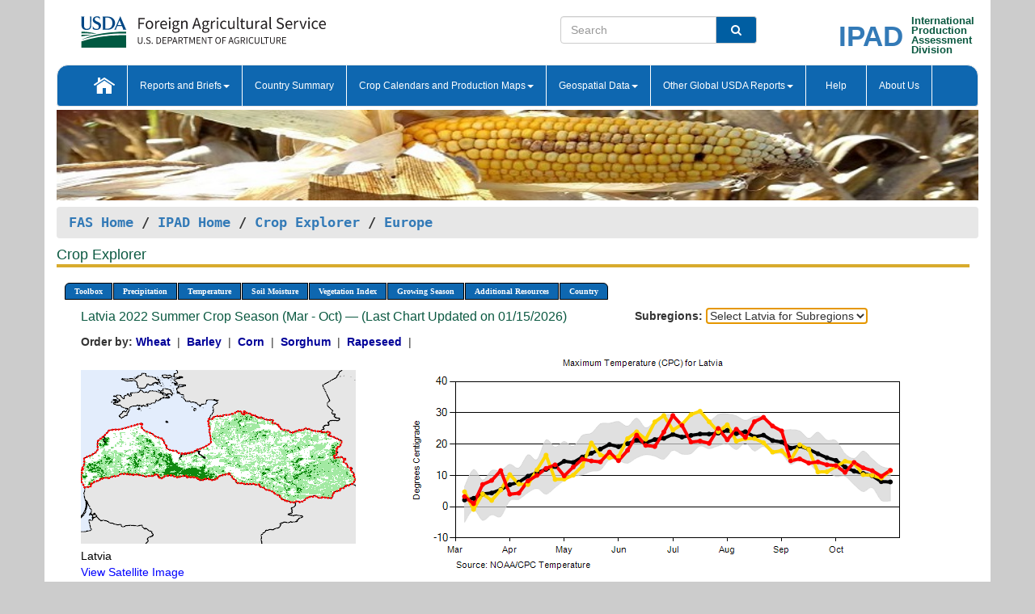

--- FILE ---
content_type: text/html; charset=utf-8
request_url: https://ipad.fas.usda.gov/cropexplorer/chart.aspx?regionid=europe&ftypeid=72&fattributeid=5&fctypeid=24&fcattributeid=5&cntryid=LVA&nationalGraph=True&startdate=3%2F1%2F2022&enddate=10%2F31%2F2022
body_size: 77461
content:

  
<!DOCTYPE html PUBLIC "-//W3C//DTD XHTML 1.0 Transitional//EN" "http://www.w3.org/TR/xhtml1/DTD/xhtml1-transitional.dtd">
<html xmlns="http://www.w3.org/1999/xhtml" xml:lang="en">
<head>
<title id="pageTitle">Crop Explorer - Europe</title>
<meta http-equiv="Content-Type" content="text/html; charset=iso-8859-1" />
<meta name="title" content="Crop Explorer for Major Crop Regions - United States Department of Agriculture" />
<meta name="keywords" content="Crop forecasting, crop production, crop yield, crop area, commodity, drought, precipitation, temperature, soil moisture, crop stage, crop model, percent soil moisture, surface moisture, subsurface moisture, corn, wheat, spring wheat, Satellite Radar Altimetry, Global Reservoir, Lake Elevation Database" />
<meta name="language" value="en"/>
<meta name="agency" value="USDA"/>
<meta name="format" value="text/html"/>
<meta http-equiv="X-UA-Compatible" content="IE=edge, ie9, chrome=1">

<!------------------------------ END COMMNET THESE LINES------------------------------------------>
<style type="text/css">
#nav, nav ul {margin: 0; padding: 0; list-style: none;}
#nav a {display:block; width:auto; border: 1px solid black; text-decoration:none; background:#828494; color:#fff; font: bold 10px Verdana;}
#nav a:hover{background: #888; color: #fff;}
#nav li {float: left; position: relative; list-style: none; background-color: #c8c8c8;z-index:2;}
#nav li a {display: block; padding: 4px 11px; background: #828494; text-decoration: none; width: auto; color: #FFFFFF;}
#nav li a:hover {background: #828494; font: bold 10px Verdana; cursor: pointer;}
#nav li ul {margin:0; padding:0; position:absolute; left:0; display:none;}
#nav li ul li a {width:auto; padding:4px 10px; background:#FFF; color:black;}
#nav li ul li a:hover {background: #A52A2A;}
#nav li ul ul {left:9.9em; margin: -20px 0 0 10px;}
table tr td img {padding-left:2px;}
#nav li:hover > ul {display:block;}
.chartDisplay li {display:inline-block; }

.gsMenu li {display:inline-block; width:220px;}
.gsDate li {display:inline-block; width:250px;}
.ceMenu {width: auto;	border-right: 1px solid #fff; padding: 0; color: #fff;}
.ceMenuLeft {border-top-left-radius: 6px;border-right: 1px solid #fff;}
.ceMenuRight {border-top-right-radius: 6px;border-right: 1px solid #fff;}
</style>


<!----------- START ADD THIS SECTION FOR THE NEW TEMPLATE ---------------------------------------------->
	<link href="images/favicon.ico" rel="shortcut icon" type="image/vnd.microsoft.icon" />
	<link rel="stylesheet" href="stylesheets/bootstrap.min.css" />
	<link href="stylesheets/SiteCss.css" type="text/css" rel="stylesheet" media="all"/>
<!----------- END ADD THIS SECTION FOR THE NEW TEMPLATE ---------------------------------------------->

<script src="js/jquery.min.js" type="text/javascript"></script>
<script type="text/javascript" src="js/ce.js"></script>
<script type="text/javascript" src="js/google.js"></script>




<script type="text/javascript">
function _menu() {$(" #nav ul ").css({ display: "none" });$(" #nav li ").hover(function () { $(this).find('ul:first').css({ visibility: "visible", display: "none" }).show(10); }, function () { $(this).find('ul:first').css({ visibility: "hidden" }); });}$(document).ready(function () { _menu(); });
</script>

<script type="text/javascript">
    window.onload = function () {
        if (document.getElementById('o_subrgnid') != null) {
            document.getElementById('o_subrgnid').focus();
        }
    }; 
    function subrgnid_chgd(obj)
    {       
        var fvalue = obj.options[obj.selectedIndex].value;        
        if (fvalue != null && fvalue != "") {
            var section = document.getElementById("li_" + fvalue);
            if (section != null) {              
                section.scrollIntoView(false);
            }
            else {
                parent.location.href = fvalue;
            }
        }      
    } 
function doSearch(vsearch) {
	window.open('https://voyager.fas.usda.gov/voyager/navigo/search?sort=score%20desc&disp=D176678659AD&basemap=ESRI%20World%20Street%20Map&view=summary&sortdir=desc&place.op=within&q=' + vsearch, 'TextSearch');
}

</script>

</head>

<body dir="ltr" xml:lang="en" lang="en" style="background-color:#ccc;">

<div class="container" style="background-color:#fff;align:center;">
 <a id="top"></a>
		    <div class="row pageHeader">
            <div class="row">
                <div class="col-sm-6">
                     <div class="site-name__logo">
					 <em>
                                <a href="https://fas.usda.gov" target="_blank" title="FAS Home" aria-label="FAS Home" class="usa-logo__image">
                                </a>
                            </em>
                    </div>
			       </div>
					
		<div class="col-sm-6">
			<div class="col-sm-6">
                   	<form onsubmit="doSearch(this.vsearch.value); return false;">

						<div class="input-group">
							<input type="text" name="vsearch" class="form-control" placeholder="Search">
							 <span class="input-group-addon" style="background-color:#005ea2">
							 <button type="submit" class="btn-u" style="border:0;background:transparent;color:#fff;"><i class="fa fa-search"></i></button>
							 </span>
							</div>
							</form>
				    
			</div>
			<div class="col-sm-6">
                        <div style="margin-right:30px;">
						
						<div class="col-sm-9" style="padding-right:10px;">
							<a href="/ipad_home/Default.aspx" title="IPAD Home Page" alt="IPAD Home Page"><span class="site-name__logo_2" style="float:right;font-size:2.5em;padding-right:-15px;font-weight:bold;">IPAD</span></a>
						 </div>
						<div class="col-sm-3" style="padding:0">
							<a href="/Default.aspx" title="IPAD Home Page" alt=IPAD Home Page"><span class="site-name__main_2">International</span>
							<span class="site-name__main_2">Production </span>	
							<span class="site-name__main_2">Assessment </span>	
							<span class="site-name__main_2">Division</span></a>							
						 </div>						 
						</div>				
			</div>
				
			</div>

		</div>
	</div> <nav class="navbar navbar-default appMenu-bg">
            <div class="container-fluid">
                <div class="navbar-header">
                    <button type="button" class="navbar-toggle collapsed" data-bs-toggle="collapse" data-bs-target="#navbar" aria-controls="navbarText" aria-expanded="false" aria-label="Toggle navigation">
                    <span class="sr-only">Toggle navigation</span>
                    <span class="icon-bar"></span>
                    <span class="icon-bar"></span>
                    <span class="icon-bar"></span>
                    </button>
                </div>

<div id="navbar"class="collapse navbar-collapse">
                       <ul class="nav navbar-nav navbar-left appMenu" style="margin-bottom: 0">
                        <li class="nav-item"><a  href="/Default.aspx"><img src="/images/icon-home.png" /></a></li>
                        <li class="dropdown menuHover">
                            <a href="#" style="color:white">Reports and Briefs<b class="caret"></b></a>
                            <ul class="dropdown-menu" role="menu">
								<li class="menuHover"><a href="/search.aspx" title="Commodity Intelligence Reports (CIR)" alt="Commodity Intelligence Reports (CIR)">Commodity Intelligence Reports (CIR)</a></li>
								<li class="menuHover"><a href="https://www.fas.usda.gov/data/world-agricultural-production" target="_blank" title="World Agricultural Production (WAP) Circulars" alt="World Agricultural Production (WAP) Circulars">World Agricultural Production (WAP) Circulars</a></li>
							</ul>
						</li>
                        <li class="menuHover"><a style="color:white" href="/countrysummary/Default.aspx" title="Country Summary" alt="Country Summary">Country Summary</a></li>
                        <li class="dropdown menuHover">
                            <a href="#"  style="color:white">Crop Calendars and Production Maps<b class="caret"></b></a>
                             <ul class="dropdown-menu" role="menu">
									<li><a href="/ogamaps/cropcalendar.aspx"  title="Crop Calendars" alt="Crop Calendars">Crop Calendars</a></li>
									<li><a href="/ogamaps/cropproductionmaps.aspx"  title="Crop Production Map" alt="Crop Production Map">Crop Production Maps</a></li>
									<li><a href="/ogamaps/cropmapsandcalendars.aspx"  title="Monthly Crop Stage and Harvest Calendars" alt="Monthly Crop Stage and Harvest Calendars">Monthly Crop Stage and Harvest Calendars</a></li>								
									<li><a href="/ogamaps/Default.aspx" title="Monthly Production and Trade Maps" alt="Production and Trade Maps">Monthly Production and Trade Maps</a></li>			
							</ul>
                        </li>
                        <li class="dropdown menuHover">
                            <a href="#" style="color:white">Geospatial Data<b class="caret"></b></a>
                            <ul class="dropdown-menu" role="menu">
								<li><a href="/cropexplorer/Default.aspx" title="Crop Explorer">Crop Explorer</a></li>
                                <li><a href="/cropexplorer/cropview/Default.aspx" title="Commodity Explorer">Commodity Explorer</a></li>
							  	<li><a href="http://glam1.gsfc.nasa.gov" target="_blank" rel="noopener">Global Agricultural Monitoring (GLAM)</a></li>
								<li><a href="/cropexplorer/global_reservoir/Default.aspx" title="Global Reservoirs and Lakes Monitor (G-REALM)">Global Reservoirs and Lakes Monitor (G-REALM)</a></li>	
								<li><a href="https://geo.fas.usda.gov/GADAS/index.html" target="_blank" rel="noopener">Global Agricultural & Disaster Assesment System (GADAS)</a></li>
								<li><a href="/photo_gallery/pg_regions.aspx?regionid=eafrica" title="Geotag Photo Gallery">Geotag Photo Gallery</a></li>
								<li><a href="/monitormaps/CycloneMonitor" title="Tropical Cyclone Monitor Maps">Tropical Cyclone Monitor Maps</a></li>								
								<li><a href="/monitormaps/FloodMonitor" title="Automated Flooded Cropland Area Maps (AFCAM)">Automated Flooded Cropland Area Maps (AFCAM)</a></li>																			
                                <li><a href="https://gis.ipad.fas.usda.gov/WMOStationExplorer/" title="WMO Station Explorer" target="_blank" rel="noopener">WMO Station Explorer</a></li>
                                <li><a href="https://gis.ipad.fas.usda.gov/TropicalCycloneMonitor/"  title="Tropical Cyclone Monitor" target="_blank" rel="noopener">Tropical Cyclone Monitor</a></li>
                           </ul>
                        </li>
                         <li class="dropdown menuHover">
                            <a href="#" style="color:white">Other Global USDA Reports<b class="caret"></b></a>
                            <ul class="dropdown-menu" role="menu">
								<li><a href="https://www.usda.gov/oce/commodity/wasde/" target="_blank" rel="noopener" title="World Agricultural Supply and Demand Estimates" alt="World Agricultural Supply and Demand Estimates">World Agricultural Supply and Demand Estimates (WASDE)</a></li>			      
								<li><a href="https://www.usda.gov/oce/weather/pubs/Weekly/Wwcb/wwcb.pdf" title="USDA Weekly Weather and Crop Bulletin (NASS/WAOB)" alt="USDA Weekly Weather and Crop Bulletin (NASS/WAOB)">USDA Weekly Weather and Crop Bulletin (NASS/WAOB)</a>
								<li><a href="https://apps.fas.usda.gov/PSDOnline/app/index.html#/app/home" target="_blank" rel="noopener" title="PSD Online" alt="PSD Online">PSD Online</a> </li> 
								<li><a href="https://gain.fas.usda.gov/Pages/Default.aspx" target="_blank" rel="noopener" title="FAS Attache GAIN Reports" alt="FAS Attache GAIN Reports">FAS Attache GAIN Reports</a></li>	
								<li><a href="https://apps.fas.usda.gov/psdonline/app/index.html#/app/downloads?tabName=dataSets" target="_blank" rel="noopener" title="PSD Market and Trade Data" alt="PSD Market and Trade Data">PS&D Market and Trade Data</a></li>						
								
						</ul>
                        </li>
						<li class="menuHover"><a style="color:white" href="/cropexplorer/ce_help.aspx" title="Help" alt="Help">&nbsp; &nbsp;Help &nbsp;&nbsp; </a></li> 
                        <li class="menuHover"><a style="color:white" href="/cropexplorer/ce_contact.aspx" title="About Us" alt="About Us">About Us</a></li>
						  
					</ul>
                </div>
                <!--/.nav-collapse -->
            </div>
            <!--/.container-fluid -->
        </nav>  
			  
			<!-- ------- START Slider Image ------------------------------------------------------------------------------------->
			<div class="row">
			<div class="col-sm-12">
				<div class="ng-scope">        
						<a href="/photo_gallery/pg_details.aspx?regionid=eafrica&FileName=IMG_3014&PhotoTitle=Red%20Sorghum"><img src="images/data_analysis_header.jpg" alt="" name="FAS Data Analysis Header" id="banner-show" title="" style="width:100%" /></a>               
				</div>   
			</div>     
			</div>
			<!-- ------- END Slider Image ------------------------------------------------------------------------------------->
			<!--- ------------------------------------------- BREADCRUMB STARTS HERE ------------------------------------------>
			<!----------------------------------------------------------------------------------------------------------------->
			<div class="breadcrumb" style="margin-top:.5em;">
						<table id="breadCrumb">
						<tbody>
						<tr>
							<td width="45%" align="left">
							<a href="https://www.fas.usda.gov/">FAS Home</a> / 
							<a href="/Default.aspx">IPAD Home</a> / 
							<a href="Default.aspx">Crop Explorer</a> /
              <a href="imageview.aspx?regionid=europe" title="Most Recent Data">Europe</a> 
							</td>
							<td width="3%"></td>
						</tr>
					</tbody>
					</table>
			</div>
			<!------------------------------------------------- END BREADCRUMB --------------------------------------------------->
            <!----------------------------------------------- START CONTENT AREA------------------------------------------------>
	<div class="tab-pane active" id="tab1"  >	
        <h1 class="pane-title">Crop Explorer </h1>        
        <div class="container-fluid" >
			<div class="col-sm-12" style="margin-left:-20px;">
				<ul id="nav">
					<li class="ceMenuLeft"><a href="#" style="border-top-left-radius: 6px;background-color: #0e67b0;">Toolbox</a>
<ul>
<li><a href="Default.aspx" style="width:160px;">Home</a></li>
<li><a href="datasources.aspx" style="width:160px;">Data Sources</a></li>
<li><a href="imageview.aspx?regionid=europe" style="width:160px;">Most Recent Data</a></li>
</ul>
</li>

					<li class="ceMenu"><a href="#" style="background-color: #0e67b0;">Precipitation</a>
<ul>
<li><a href="chart.aspx?regionid=europe&nationalGraph=True&startdate=3%2f1%2f2022&enddate=10%2f31%2f2022&cntryid=LVA&fctypeid=60&fcattributeid=1" style="width:380px;">Moving Precipitation and Cumulative Precipitation (Pentad)</a></li>
<li><a href="chart.aspx?regionid=europe&nationalGraph=True&startdate=3%2f1%2f2022&enddate=10%2f31%2f2022&cntryid=LVA&fctypeid=75&fcattributeid=45" style="width:380px;">Consecutive Dry Days</a></li>
<li><a href="chart.aspx?regionid=europe&nationalGraph=True&startdate=3%2f1%2f2022&enddate=10%2f31%2f2022&cntryid=LVA&fctypeid=28&fcattributeid=1" style="width:380px;">Snow Depth and Snow Cover</a></li>
</ul>
</li>

					<li class="ceMenu"><a href="#" style="background-color: #0e67b0;">Temperature</a>
<ul>
<li><a href="chart.aspx?regionid=europe&nationalGraph=True&startdate=3%2f1%2f2022&enddate=10%2f31%2f2022&cntryid=LVA&fctypeid=24&fcattributeid=1" style="width:200px;">Average Temperature</a></li>
<li><a href="chart.aspx?regionid=europe&nationalGraph=True&startdate=3%2f1%2f2022&enddate=10%2f31%2f2022&cntryid=LVA&fctypeid=24&fcattributeid=5" style="width:200px;">Maximum Temperature</a></li>
<li><a href="chart.aspx?regionid=europe&nationalGraph=True&startdate=3%2f1%2f2022&enddate=10%2f31%2f2022&cntryid=LVA&fctypeid=24&fcattributeid=6" style="width:200px;">Minimum Temperature</a></li>
<li><a href="chart.aspx?regionid=europe&nationalGraph=True&startdate=3%2f1%2f2022&enddate=10%2f31%2f2022&cntryid=LVA&fctypeid=72&fcattributeid=2" style="width:200px;">Heat Damage and Stress</a></li>
</ul>
</li>

					<li class="ceMenu"><a href="#" style="background-color: #0e67b0;">Soil Moisture</a>
<ul>
<li><a href="chart.aspx?regionid=europe&nationalGraph=True&startdate=3%2f1%2f2022&enddate=10%2f31%2f2022&cntryid=LVA&fctypeid=19&fcattributeid=10" style="width:220px;">Soil Moisture (CPC Leaky Bucket)</a></li>
<li><a href="chart.aspx?regionid=europe&nationalGraph=True&startdate=3%2f1%2f2022&enddate=10%2f31%2f2022&cntryid=LVA&fctypeid=19&fcattributeid=9" style="width:220px;">Percent Soil Moisture</a></li>
<li><a href="chart.aspx?regionid=europe&nationalGraph=True&startdate=3%2f1%2f2022&enddate=10%2f31%2f2022&cntryid=LVA&fctypeid=19&fcattributeid=1" style="width:220px;">Surface Soil Moisture</a></li>
<li><a href="chart.aspx?regionid=europe&nationalGraph=True&startdate=3%2f1%2f2022&enddate=10%2f31%2f2022&cntryid=LVA&fctypeid=19&fcattributeid=7" style="width:220px;">Subsurface Soil Moisture</a></li>
</ul>
</li>

					<li class="ceMenu"><a href="#" style="background-color: #0e67b0;">Vegetation Index</a>
<ul>
<li><a href="chart.aspx?regionid=europe&nationalGraph=True&startdate=3%2f1%2f2022&enddate=10%2f31%2f2022&cntryid=LVA&fctypeid=47&fcattributeid=1" style="width:150px;">NDVI (MODIS-Terra)</a></li>
</ul>
</li>

					
					
					<li class="ceMenu"><a href="#" style="background-color: #0e67b0;">Growing Season</a>
<ul>
<li><a href="chart.aspx?regionid=europe&ftypeid=72&fattributeid=5&fctypeid=24&fcattributeid=5&startdate=9%2f1%2f2025&enddate=8%2f31%2f2026&cntryid=LVA&nationalGraph=True" style="width: 220px;">2025 Winter Crop Season (Sep - Aug)</a></li>
<li><a href="chart.aspx?regionid=europe&ftypeid=72&fattributeid=5&fctypeid=24&fcattributeid=5&startdate=3%2f1%2f2025&enddate=10%2f31%2f2025&cntryid=LVA&nationalGraph=True" style="width: 220px;">2025 Summer Crop Season (Mar - Oct)</a></li>
<li><a href="chart.aspx?regionid=europe&ftypeid=72&fattributeid=5&fctypeid=24&fcattributeid=5&startdate=9%2f1%2f2024&enddate=8%2f31%2f2025&cntryid=LVA&nationalGraph=True" style="width: 220px;">2024 Winter Crop Season (Sep - Aug)</a></li>
<li><a href="chart.aspx?regionid=europe&ftypeid=72&fattributeid=5&fctypeid=24&fcattributeid=5&startdate=3%2f1%2f2024&enddate=10%2f31%2f2024&cntryid=LVA&nationalGraph=True" style="width: 220px;">2024 Summer Crop Season (Mar - Oct)</a></li>
<li><a href="chart.aspx?regionid=europe&ftypeid=72&fattributeid=5&fctypeid=24&fcattributeid=5&startdate=9%2f1%2f2023&enddate=8%2f31%2f2024&cntryid=LVA&nationalGraph=True" style="width: 220px;">2023 Winter Crop Season (Sep - Aug)</a></li>
<li><a href="chart.aspx?regionid=europe&ftypeid=72&fattributeid=5&fctypeid=24&fcattributeid=5&startdate=3%2f1%2f2023&enddate=10%2f31%2f2023&cntryid=LVA&nationalGraph=True" style="width: 220px;">2023 Summer Crop Season (Mar - Oct)</a></li>
</ul>
</li>

					<li class="ceMenu"><a href="#" style="background-color: #0e67b0;">Additional Resources</a>
<ul>
<li><a href="util/new_get_psd_data.aspx?regionid=europe" style="width:130px;" onclick="window.open(this.href,this.target,&#39;channelmode =1,resizable=1,scrollbars=1,toolbar=no,menubar=no,location=no,status=yes&#39;);return false;">Area, Yield and Production</a></li>
<li><a href="pecad_stories.aspx?regionid=europe&ftype=prodbriefs" style="width:130px;" onclick="window.open(this.href,this.target,&#39;channelmode =1,resizable=1,scrollbars=1,toolbar=no,menubar=no,location=no,status=yes&#39;);return false;">WAP Production Briefs</a></li>
<li><a href="pecad_stories.aspx?regionid=europe&ftype=topstories" style="width:130px;" onclick="window.open(this.href,this.target,&#39;channelmode =1,resizable=1,scrollbars=1,toolbar=no,menubar=no,location=no,status=yes&#39;);return false;">Commodity Intelligence Reports</a></li>
<li><div><ul style="margin-left:-10px;margin-top:0px;"><li><a href="/countrysummary/default.aspx?id=AL" style="width:130px;" onclick="window.open(this.href,this.target,&#39;channelmode =1,resizable=1,scrollbars=1,toolbar=no,menubar=no,location=no,status=yes&#39;);return false;">Albania</a></li><li><a href="/countrysummary/default.aspx?id=E4" style="width:130px;" onclick="window.open(this.href,this.target,&#39;channelmode =1,resizable=1,scrollbars=1,toolbar=no,menubar=no,location=no,status=yes&#39;);return false;">European Union</a></li><li><a href="/countrysummary/default.aspx?id=BK" style="width:130px;" onclick="window.open(this.href,this.target,&#39;channelmode =1,resizable=1,scrollbars=1,toolbar=no,menubar=no,location=no,status=yes&#39;);return false;">Bosnia and Herzegovina</a></li><li><a href="/countrysummary/default.aspx?id=SZ" style="width:130px;" onclick="window.open(this.href,this.target,&#39;channelmode =1,resizable=1,scrollbars=1,toolbar=no,menubar=no,location=no,status=yes&#39;);return false;">Switzerland</a></li><li><a href="/countrysummary/default.aspx?id=UK" style="width:130px;" onclick="window.open(this.href,this.target,&#39;channelmode =1,resizable=1,scrollbars=1,toolbar=no,menubar=no,location=no,status=yes&#39;);return false;">United Kingdom</a></li><li><a href="/countrysummary/default.aspx?id=MK" style="width:130px;" onclick="window.open(this.href,this.target,&#39;channelmode =1,resizable=1,scrollbars=1,toolbar=no,menubar=no,location=no,status=yes&#39;);return false;">North Macedonia</a></li><li><a href="/countrysummary/default.aspx?id=MJ" style="width:130px;" onclick="window.open(this.href,this.target,&#39;channelmode =1,resizable=1,scrollbars=1,toolbar=no,menubar=no,location=no,status=yes&#39;);return false;">Montenegro</a></li><li><a href="/countrysummary/default.aspx?id=NO" style="width:130px;" onclick="window.open(this.href,this.target,&#39;channelmode =1,resizable=1,scrollbars=1,toolbar=no,menubar=no,location=no,status=yes&#39;);return false;">Norway</a></li><li><a href="/countrysummary/default.aspx?id=RB" style="width:130px;" onclick="window.open(this.href,this.target,&#39;channelmode =1,resizable=1,scrollbars=1,toolbar=no,menubar=no,location=no,status=yes&#39;);return false;">Serbia</a></li></ul></div><a style="width:130px;">Country Summary</a></li>
<li><a href="/photo_gallery/pg_regions.aspx?regionid=europe" style="width:130px;" onclick="window.open(this.href,this.target,&#39;channelmode =1,resizable=1,scrollbars=1,toolbar=no,menubar=no,location=no,status=yes&#39;);return false;">Geotag Photo Gallery</a></li><li><a href="/rssiws/al/europe_cropprod.aspx" style="width:130px;" onclick="window.open(this.href,this.target,&#39;channelmode =1,resizable=1,scrollbars=1,toolbar=no,menubar=no,location=no,status=yes&#39;);return false;">Crop Production Maps</a></li><li><a href="/rssiws/al/crop_calendar/europe.aspx" style="width:130px;" onclick="window.open(this.href,this.target,&#39;channelmode =1,resizable=1,scrollbars=1,toolbar=no,menubar=no,location=no,status=yes&#39;);return false;">Crop Calendar</a></li></ul>
</li>

					<li class="ceMenuRight"><a href="#" style="border-top-right-radius:6px; background-color: #0e67b0;">Country</a>
<ul>
<li><a href="chart.aspx?regionid=europe&ftypeid=72&fattributeid=5&fctypeid=24&fcattributeid=5&cntryid=ALB&nationalGraph=True&startdate=3/1/2022&enddate=10/31/2022" style="width:100px;">Albania</a><a href="chart.aspx?regionid=europe&ftypeid=72&fattributeid=5&fctypeid=24&fcattributeid=5&cntryid=AUT&nationalGraph=True&startdate=3/1/2022&enddate=10/31/2022" style="width:100px;">Austria</a><a href="chart.aspx?regionid=europe&ftypeid=72&fattributeid=5&fctypeid=24&fcattributeid=5&cntryid=BEL&nationalGraph=True&startdate=3/1/2022&enddate=10/31/2022" style="width:100px;">Belgium</a><a href="chart.aspx?regionid=europe&ftypeid=72&fattributeid=5&fctypeid=24&fcattributeid=5&cntryid=BIH&nationalGraph=True&startdate=3/1/2022&enddate=10/31/2022" style="width:100px;">Bosnia and Herzegovina</a><a href="chart.aspx?regionid=europe&ftypeid=72&fattributeid=5&fctypeid=24&fcattributeid=5&cntryid=BGR&nationalGraph=True&startdate=3/1/2022&enddate=10/31/2022" style="width:100px;">Bulgaria</a><a href="chart.aspx?regionid=europe&ftypeid=72&fattributeid=5&fctypeid=24&fcattributeid=5&cntryid=HRV&nationalGraph=True&startdate=3/1/2022&enddate=10/31/2022" style="width:100px;">Croatia</a><a href="chart.aspx?regionid=europe&ftypeid=72&fattributeid=5&fctypeid=24&fcattributeid=5&cntryid=CYP&nationalGraph=True&startdate=3/1/2022&enddate=10/31/2022" style="width:100px;">Cyprus</a><a href="chart.aspx?regionid=europe&ftypeid=72&fattributeid=5&fctypeid=24&fcattributeid=5&cntryid=CZE&nationalGraph=True&startdate=3/1/2022&enddate=10/31/2022" style="width:100px;">Czech Republic</a><a href="chart.aspx?regionid=europe&ftypeid=72&fattributeid=5&fctypeid=24&fcattributeid=5&cntryid=DNK&nationalGraph=True&startdate=3/1/2022&enddate=10/31/2022" style="width:100px;">Denmark</a><a href="chart.aspx?regionid=europe&ftypeid=72&fattributeid=5&fctypeid=24&fcattributeid=5&cntryid=EST&nationalGraph=True&startdate=3/1/2022&enddate=10/31/2022" style="width:100px;">Estonia</a><a href="chart.aspx?regionid=europe&ftypeid=72&fattributeid=5&fctypeid=24&fcattributeid=5&cntryid=FIN&nationalGraph=True&startdate=3/1/2022&enddate=10/31/2022" style="width:100px;">Finland</a><a href="chart.aspx?regionid=europe&ftypeid=72&fattributeid=5&fctypeid=24&fcattributeid=5&cntryid=FRA&nationalGraph=True&startdate=3/1/2022&enddate=10/31/2022" style="width:100px;">France</a><a href="chart.aspx?regionid=europe&ftypeid=72&fattributeid=5&fctypeid=24&fcattributeid=5&cntryid=DEU&nationalGraph=True&startdate=3/1/2022&enddate=10/31/2022" style="width:100px;">Germany</a><a href="chart.aspx?regionid=europe&ftypeid=72&fattributeid=5&fctypeid=24&fcattributeid=5&cntryid=GRC&nationalGraph=True&startdate=3/1/2022&enddate=10/31/2022" style="width:100px;">Greece</a><a href="chart.aspx?regionid=europe&ftypeid=72&fattributeid=5&fctypeid=24&fcattributeid=5&cntryid=HUN&nationalGraph=True&startdate=3/1/2022&enddate=10/31/2022" style="width:100px;">Hungary</a><a href="chart.aspx?regionid=europe&ftypeid=72&fattributeid=5&fctypeid=24&fcattributeid=5&cntryid=IRL&nationalGraph=True&startdate=3/1/2022&enddate=10/31/2022" style="width:100px;">Ireland</a><a href="chart.aspx?regionid=europe&ftypeid=72&fattributeid=5&fctypeid=24&fcattributeid=5&cntryid=ITA&nationalGraph=True&startdate=3/1/2022&enddate=10/31/2022" style="width:100px;">Italy</a><a href="chart.aspx?regionid=europe&ftypeid=72&fattributeid=5&fctypeid=24&fcattributeid=5&cntryid=LVA&nationalGraph=True&startdate=3/1/2022&enddate=10/31/2022" style="width:100px;">Latvia</a><a href="chart.aspx?regionid=europe&ftypeid=72&fattributeid=5&fctypeid=24&fcattributeid=5&cntryid=LTU&nationalGraph=True&startdate=3/1/2022&enddate=10/31/2022" style="width:100px;">Lithuania</a><a href="chart.aspx?regionid=europe&ftypeid=72&fattributeid=5&fctypeid=24&fcattributeid=5&cntryid=LUX&nationalGraph=True&startdate=3/1/2022&enddate=10/31/2022" style="width:100px;">Luxembourg</a><a href="chart.aspx?regionid=europe&ftypeid=72&fattributeid=5&fctypeid=24&fcattributeid=5&cntryid=MNE&nationalGraph=True&startdate=3/1/2022&enddate=10/31/2022" style="width:100px;">Montenegro</a><a href="chart.aspx?regionid=europe&ftypeid=72&fattributeid=5&fctypeid=24&fcattributeid=5&cntryid=NLD&nationalGraph=True&startdate=3/1/2022&enddate=10/31/2022" style="width:100px;">Netherlands</a><a href="chart.aspx?regionid=europe&ftypeid=72&fattributeid=5&fctypeid=24&fcattributeid=5&cntryid=MKD&nationalGraph=False&startdate=3/1/2022&enddate=10/31/2022" style="width:100px;">North Macedonia</a><a href="chart.aspx?regionid=europe&ftypeid=72&fattributeid=5&fctypeid=24&fcattributeid=5&cntryid=NOR&nationalGraph=False&startdate=3/1/2022&enddate=10/31/2022" style="width:100px;">Norway</a><a href="chart.aspx?regionid=europe&ftypeid=72&fattributeid=5&fctypeid=24&fcattributeid=5&cntryid=POL&nationalGraph=True&startdate=3/1/2022&enddate=10/31/2022" style="width:100px;">Poland</a><a href="chart.aspx?regionid=europe&ftypeid=72&fattributeid=5&fctypeid=24&fcattributeid=5&cntryid=PRT&nationalGraph=True&startdate=3/1/2022&enddate=10/31/2022" style="width:100px;">Portugal</a><a href="chart.aspx?regionid=europe&ftypeid=72&fattributeid=5&fctypeid=24&fcattributeid=5&cntryid=ROU&nationalGraph=True&startdate=3/1/2022&enddate=10/31/2022" style="width:100px;">Romania</a><a href="chart.aspx?regionid=europe&ftypeid=72&fattributeid=5&fctypeid=24&fcattributeid=5&cntryid=SRB&nationalGraph=True&startdate=3/1/2022&enddate=10/31/2022" style="width:100px;">Serbia</a><a href="chart.aspx?regionid=europe&ftypeid=72&fattributeid=5&fctypeid=24&fcattributeid=5&cntryid=SVK&nationalGraph=True&startdate=3/1/2022&enddate=10/31/2022" style="width:100px;">Slovakia</a><a href="chart.aspx?regionid=europe&ftypeid=72&fattributeid=5&fctypeid=24&fcattributeid=5&cntryid=SVN&nationalGraph=True&startdate=3/1/2022&enddate=10/31/2022" style="width:100px;">Slovenia</a><a href="chart.aspx?regionid=europe&ftypeid=72&fattributeid=5&fctypeid=24&fcattributeid=5&cntryid=ESP&nationalGraph=True&startdate=3/1/2022&enddate=10/31/2022" style="width:100px;">Spain</a><a href="chart.aspx?regionid=europe&ftypeid=72&fattributeid=5&fctypeid=24&fcattributeid=5&cntryid=SWE&nationalGraph=True&startdate=3/1/2022&enddate=10/31/2022" style="width:100px;">Sweden</a><a href="chart.aspx?regionid=europe&ftypeid=72&fattributeid=5&fctypeid=24&fcattributeid=5&cntryid=CHE&nationalGraph=False&startdate=3/1/2022&enddate=10/31/2022" style="width:100px;">Switzerland</a><a href="chart.aspx?regionid=europe&ftypeid=72&fattributeid=5&fctypeid=24&fcattributeid=5&cntryid=GBR&nationalGraph=False&startdate=3/1/2022&enddate=10/31/2022" style="width:100px;">United Kingdom</a></li>
</ul>
</li>

				</ul>
			</div>		
			<div class="col-sm-12" >		
				<div class="col-md-12" style="margin-top:10px;margin-left:-30px;"><div class="col-md-8" style="font-size:16px; color:#0b5941;">Latvia&nbsp;2022 Summer Crop Season (Mar - Oct) &mdash; (Last Chart Updated on 01/15/2026)</div><div><strong>Subregions:</strong>&nbsp;<select name="o_subrgnid" id="o_subrgnid"  onchange="return subrgnid_chgd(this)">
<option value="">Select Latvia for Subregions</option>
<option value="subregion_chart.aspx?regionid=europe&ftypeid=72&fattributeid=5&fctypeid=24&fcattributeid=5&startdate=3%2f1%2f2022&enddate=10%2f31%2f2022&cntryid=LVA&nationalGraph=True&subrgnid=europe_lva000">Latvia</option>
</select>
</div><div class="col-md-12" style="margin-top:10px;"><strong>Order by:</strong>
<a class="crop" href="chart.aspx?regionid=europe&ftypeid=72&fattributeid=5&fctypeid=24&fcattributeid=5&cntryid=LVA&startdate=3%2f1%2f2022&enddate=10%2f31%2f2022&nationalGraph=True&cropid=0410000"><strong style="color: #000099;">Wheat </strong></a>&nbsp;|&nbsp;
<a class="crop" href="chart.aspx?regionid=europe&ftypeid=72&fattributeid=5&fctypeid=24&fcattributeid=5&cntryid=LVA&startdate=3%2f1%2f2022&enddate=10%2f31%2f2022&nationalGraph=True&cropid=0430000"><strong style="color: #000099;">Barley </strong></a>&nbsp;|&nbsp;
<a class="crop" href="chart.aspx?regionid=europe&ftypeid=72&fattributeid=5&fctypeid=24&fcattributeid=5&cntryid=LVA&startdate=3%2f1%2f2022&enddate=10%2f31%2f2022&nationalGraph=True&cropid=0440000"><strong style="color: #000099;">Corn </strong></a>&nbsp;|&nbsp;
<a class="crop" href="chart.aspx?regionid=europe&ftypeid=72&fattributeid=5&fctypeid=24&fcattributeid=5&cntryid=LVA&startdate=3%2f1%2f2022&enddate=10%2f31%2f2022&nationalGraph=True&cropid=0459200"><strong style="color: #000099;">Sorghum </strong></a>&nbsp;|&nbsp;
<a class="crop" href="chart.aspx?regionid=europe&ftypeid=72&fattributeid=5&fctypeid=24&fcattributeid=5&cntryid=LVA&startdate=3%2f1%2f2022&enddate=10%2f31%2f2022&nationalGraph=True&cropid=2226000"><strong style="color: #000099;">Rapeseed </strong></a>&nbsp;|&nbsp;
</div></div>
				<div style="margin-top:10px;"><div class="row"><div class="col-md-4" style="margin-top:25px;"><a href="javascript:open_map('','europe_lva000','45','45');" id="gisMap_europe_lva000"><img src="https://ipad.fas.usda.gov/rssiws/images/europe/insets/europe_lva000_gadm.png" alt="Latvia" border="0" /></a><div style="color: black;margin-top:5px;"><span class='BodyTextBlackBold'>Latvia</span><br /><a href="javascript:void(0);" style="color:blue; text-decoration:none;" class="BodyTextBlue" onclick="javascript:open_map(&#39;&#39;,&#39;europe_lva000&#39;,&#39;45&#39;,&#39;45&#39;);">View Satellite Image</a></div></div><div class="col-md-8" style="float:right;"><img id="ctl150" onclick="open_print_win(&#39;print_chart.aspx?regionid=europe&amp;subrgnid=europe_lva000&amp;startdate=3/1/2022&amp;enddate=10/31/2022&amp;fctypeid=24&amp;fcattributeid=5&amp;legendid=2018&amp;cntryid=LVA&amp;stateid=&amp;cropid=&#39;);" src="/cropexplorer/ChartImg.axd?i=charts_1/chart_1_3213.png&amp;g=9008304b94554f4192a66b0bc702d1f8" alt="" usemap="#ctl150ImageMap" style="height:315px;width:650px;border-width:0px;" />
<map name="ctl150ImageMap" id="ctl150ImageMap">

	<area shape="circle" coords="631,149,3" title="	
Date: Oct 31
Value: 11.66" alt="	
Date: Oct 31
Value: 11.66" />
	<area shape="circle" coords="619,156,3" title="	
Date: Oct 25
Value: 9.75" alt="	
Date: Oct 25
Value: 9.75" />
	<area shape="circle" coords="608,149,3" title="	
Date: Oct 20
Value: 11.56" alt="	
Date: Oct 20
Value: 11.56" />
	<area shape="circle" coords="597,145,3" title="	
Date: Oct 15
Value: 12.46" alt="	
Date: Oct 15
Value: 12.46" />
	<area shape="circle" coords="586,139,3" title="	
Date: Oct 10
Value: 14.19" alt="	
Date: Oct 10
Value: 14.19" />
	<area shape="circle" coords="575,151,3" title="	
Date: Oct 05
Value: 11.01" alt="	
Date: Oct 05
Value: 11.01" />
	<area shape="circle" coords="563,143,3" title="	
Date: Sep 30
Value: 13.18" alt="	
Date: Sep 30
Value: 13.18" />
	<area shape="circle" coords="552,142,3" title="	
Date: Sep 25
Value: 13.43" alt="	
Date: Sep 25
Value: 13.43" />
	<area shape="circle" coords="541,138,3" title="	
Date: Sep 20
Value: 14.36" alt="	
Date: Sep 20
Value: 14.36" />
	<area shape="circle" coords="530,140,3" title="	
Date: Sep 15
Value: 13.97" alt="	
Date: Sep 15
Value: 13.97" />
	<area shape="circle" coords="518,134,3" title="	
Date: Sep 10
Value: 15.32" alt="	
Date: Sep 10
Value: 15.32" />
	<area shape="circle" coords="507,137,3" title="	
Date: Sep 05
Value: 14.72" alt="	
Date: Sep 05
Value: 14.72" />
	<area shape="circle" coords="496,100,3" title="	
Date: Aug 31
Value: 24.24" alt="	
Date: Aug 31
Value: 24.24" />
	<area shape="circle" coords="485,94,3" title="	
Date: Aug 25
Value: 25.81" alt="	
Date: Aug 25
Value: 25.81" />
	<area shape="circle" coords="474,83,3" title="	
Date: Aug 20
Value: 28.59" alt="	
Date: Aug 20
Value: 28.59" />
	<area shape="circle" coords="462,88,3" title="	
Date: Aug 15
Value: 27.23" alt="	
Date: Aug 15
Value: 27.23" />
	<area shape="circle" coords="451,108,3" title="	
Date: Aug 10
Value: 22.18" alt="	
Date: Aug 10
Value: 22.18" />
	<area shape="circle" coords="440,98,3" title="	
Date: Aug 05
Value: 24.79" alt="	
Date: Aug 05
Value: 24.79" />
	<area shape="circle" coords="429,111,3" title="	
Date: Jul 31
Value: 21.4" alt="	
Date: Jul 31
Value: 21.4" />
	<area shape="circle" coords="418,97,3" title="	
Date: Jul 25
Value: 25.04" alt="	
Date: Jul 25
Value: 25.04" />
	<area shape="circle" coords="406,115,3" title="	
Date: Jul 20
Value: 20.29" alt="	
Date: Jul 20
Value: 20.29" />
	<area shape="circle" coords="395,112,3" title="	
Date: Jul 15
Value: 21.01" alt="	
Date: Jul 15
Value: 21.01" />
	<area shape="circle" coords="384,114,3" title="	
Date: Jul 10
Value: 20.7" alt="	
Date: Jul 10
Value: 20.7" />
	<area shape="circle" coords="373,93,3" title="	
Date: Jul 05
Value: 26.02" alt="	
Date: Jul 05
Value: 26.02" />
	<area shape="circle" coords="362,81,3" title="	
Date: Jun 30
Value: 29.16" alt="	
Date: Jun 30
Value: 29.16" />
	<area shape="circle" coords="350,101,3" title="	
Date: Jun 25
Value: 23.9" alt="	
Date: Jun 25
Value: 23.9" />
	<area shape="circle" coords="339,119,3" title="	
Date: Jun 20
Value: 19.27" alt="	
Date: Jun 20
Value: 19.27" />
	<area shape="circle" coords="328,118,3" title="	
Date: Jun 15
Value: 19.64" alt="	
Date: Jun 15
Value: 19.64" />
	<area shape="circle" coords="317,105,3" title="	
Date: Jun 10
Value: 22.91" alt="	
Date: Jun 10
Value: 22.91" />
	<area shape="circle" coords="306,124,3" title="	
Date: Jun 05
Value: 18.05" alt="	
Date: Jun 05
Value: 18.05" />
	<area shape="circle" coords="294,137,3" title="	
Date: May 31
Value: 14.74" alt="	
Date: May 31
Value: 14.74" />
	<area shape="circle" coords="283,126,3" title="	
Date: May 25
Value: 17.5" alt="	
Date: May 25
Value: 17.5" />
	<area shape="circle" coords="272,138,3" title="	
Date: May 20
Value: 14.36" alt="	
Date: May 20
Value: 14.36" />
	<area shape="circle" coords="261,137,3" title="	
Date: May 15
Value: 14.67" alt="	
Date: May 15
Value: 14.67" />
	<area shape="circle" coords="250,135,3" title="	
Date: May 10
Value: 15.25" alt="	
Date: May 10
Value: 15.25" />
	<area shape="circle" coords="238,144,3" title="	
Date: May 05
Value: 12.71" alt="	
Date: May 05
Value: 12.71" />
	<area shape="circle" coords="227,155,3" title="	
Date: Apr 30
Value: 9.88" alt="	
Date: Apr 30
Value: 9.88" />
	<area shape="circle" coords="216,142,3" title="	
Date: Apr 25
Value: 13.42" alt="	
Date: Apr 25
Value: 13.42" />
	<area shape="circle" coords="205,146,3" title="	
Date: Apr 20
Value: 12.28" alt="	
Date: Apr 20
Value: 12.28" />
	<area shape="circle" coords="194,155,3" title="	
Date: Apr 15
Value: 10.06" alt="	
Date: Apr 15
Value: 10.06" />
	<area shape="circle" coords="182,162,3" title="	
Date: Apr 10
Value: 8.26" alt="	
Date: Apr 10
Value: 8.26" />
	<area shape="circle" coords="171,177,3" title="	
Date: Apr 05
Value: 4.38" alt="	
Date: Apr 05
Value: 4.38" />
	<area shape="circle" coords="160,178,3" title="	
Date: Mar 31
Value: 4.04" alt="	
Date: Mar 31
Value: 4.04" />
	<area shape="circle" coords="149,149,3" title="	
Date: Mar 25
Value: 11.58" alt="	
Date: Mar 25
Value: 11.58" />
	<area shape="circle" coords="137,161,3" title="	
Date: Mar 20
Value: 8.43" alt="	
Date: Mar 20
Value: 8.43" />
	<area shape="circle" coords="126,166,3" title="	
Date: Mar 15
Value: 7.15" alt="	
Date: Mar 15
Value: 7.15" />
	<area shape="circle" coords="115,190,3" title="	
Date: Mar 10
Value: 1.02" alt="	
Date: Mar 10
Value: 1.02" />
	<area shape="circle" coords="104,181,3" title="	
Date: Mar 05
Value: 3.27" alt="	
Date: Mar 05
Value: 3.27" />
	<area shape="circle" coords="631,149,3" title="	
Date: Oct 31
Value: 11.55" alt="	
Date: Oct 31
Value: 11.55" />
	<area shape="circle" coords="619,158,3" title="	
Date: Oct 25
Value: 9.18" alt="	
Date: Oct 25
Value: 9.18" />
	<area shape="circle" coords="608,155,3" title="	
Date: Oct 20
Value: 10.05" alt="	
Date: Oct 20
Value: 10.05" />
	<area shape="circle" coords="597,154,3" title="	
Date: Oct 15
Value: 10.29" alt="	
Date: Oct 15
Value: 10.29" />
	<area shape="circle" coords="586,139,3" title="	
Date: Oct 10
Value: 14.03" alt="	
Date: Oct 10
Value: 14.03" />
	<area shape="circle" coords="575,137,3" title="	
Date: Oct 05
Value: 14.56" alt="	
Date: Oct 05
Value: 14.56" />
	<area shape="circle" coords="563,144,3" title="	
Date: Sep 30
Value: 12.86" alt="	
Date: Sep 30
Value: 12.86" />
	<area shape="circle" coords="552,150,3" title="	
Date: Sep 25
Value: 11.19" alt="	
Date: Sep 25
Value: 11.19" />
	<area shape="circle" coords="541,151,3" title="	
Date: Sep 20
Value: 11.15" alt="	
Date: Sep 20
Value: 11.15" />
	<area shape="circle" coords="530,123,3" title="	
Date: Sep 15
Value: 18.36" alt="	
Date: Sep 15
Value: 18.36" />
	<area shape="circle" coords="518,117,3" title="	
Date: Sep 10
Value: 19.8" alt="	
Date: Sep 10
Value: 19.8" />
	<area shape="circle" coords="507,136,3" title="	
Date: Sep 05
Value: 15.02" alt="	
Date: Sep 05
Value: 15.02" />
	<area shape="circle" coords="496,124,3" title="	
Date: Aug 31
Value: 17.92" alt="	
Date: Aug 31
Value: 17.92" />
	<area shape="circle" coords="485,126,3" title="	
Date: Aug 25
Value: 17.48" alt="	
Date: Aug 25
Value: 17.48" />
	<area shape="circle" coords="474,114,3" title="	
Date: Aug 20
Value: 20.46" alt="	
Date: Aug 20
Value: 20.46" />
	<area shape="circle" coords="462,109,3" title="	
Date: Aug 15
Value: 21.84" alt="	
Date: Aug 15
Value: 21.84" />
	<area shape="circle" coords="451,109,3" title="	
Date: Aug 10
Value: 21.79" alt="	
Date: Aug 10
Value: 21.79" />
	<area shape="circle" coords="440,112,3" title="	
Date: Aug 05
Value: 20.99" alt="	
Date: Aug 05
Value: 20.99" />
	<area shape="circle" coords="429,92,3" title="	
Date: Jul 31
Value: 26.22" alt="	
Date: Jul 31
Value: 26.22" />
	<area shape="circle" coords="418,101,3" title="	
Date: Jul 25
Value: 23.99" alt="	
Date: Jul 25
Value: 23.99" />
	<area shape="circle" coords="406,88,3" title="	
Date: Jul 20
Value: 27.18" alt="	
Date: Jul 20
Value: 27.18" />
	<area shape="circle" coords="395,75,3" title="	
Date: Jul 15
Value: 30.53" alt="	
Date: Jul 15
Value: 30.53" />
	<area shape="circle" coords="384,79,3" title="	
Date: Jul 10
Value: 29.5" alt="	
Date: Jul 10
Value: 29.5" />
	<area shape="circle" coords="373,92,3" title="	
Date: Jul 05
Value: 26.36" alt="	
Date: Jul 05
Value: 26.36" />
	<area shape="circle" coords="362,99,3" title="	
Date: Jun 30
Value: 24.5" alt="	
Date: Jun 30
Value: 24.5" />
	<area shape="circle" coords="350,81,3" title="	
Date: Jun 25
Value: 29.16" alt="	
Date: Jun 25
Value: 29.16" />
	<area shape="circle" coords="339,89,3" title="	
Date: Jun 20
Value: 27.12" alt="	
Date: Jun 20
Value: 27.12" />
	<area shape="circle" coords="328,110,3" title="	
Date: Jun 15
Value: 21.6" alt="	
Date: Jun 15
Value: 21.6" />
	<area shape="circle" coords="317,101,3" title="	
Date: Jun 10
Value: 23.97" alt="	
Date: Jun 10
Value: 23.97" />
	<area shape="circle" coords="306,109,3" title="	
Date: Jun 05
Value: 21.81" alt="	
Date: Jun 05
Value: 21.81" />
	<area shape="circle" coords="294,131,3" title="	
Date: May 31
Value: 16.09" alt="	
Date: May 31
Value: 16.09" />
	<area shape="circle" coords="283,133,3" title="	
Date: May 25
Value: 15.71" alt="	
Date: May 25
Value: 15.71" />
	<area shape="circle" coords="272,129,3" title="	
Date: May 20
Value: 16.58" alt="	
Date: May 20
Value: 16.58" />
	<area shape="circle" coords="261,115,3" title="	
Date: May 15
Value: 20.41" alt="	
Date: May 15
Value: 20.41" />
	<area shape="circle" coords="250,143,3" title="	
Date: May 10
Value: 13.04" alt="	
Date: May 10
Value: 13.04" />
	<area shape="circle" coords="238,155,3" title="	
Date: May 05
Value: 10.12" alt="	
Date: May 05
Value: 10.12" />
	<area shape="circle" coords="227,159,3" title="	
Date: Apr 30
Value: 8.85" alt="	
Date: Apr 30
Value: 8.85" />
	<area shape="circle" coords="216,160,3" title="	
Date: Apr 25
Value: 8.76" alt="	
Date: Apr 25
Value: 8.76" />
	<area shape="circle" coords="205,130,3" title="	
Date: Apr 20
Value: 16.51" alt="	
Date: Apr 20
Value: 16.51" />
	<area shape="circle" coords="194,148,3" title="	
Date: Apr 15
Value: 11.8" alt="	
Date: Apr 15
Value: 11.8" />
	<area shape="circle" coords="182,166,3" title="	
Date: Apr 10
Value: 7.11" alt="	
Date: Apr 10
Value: 7.11" />
	<area shape="circle" coords="171,166,3" title="	
Date: Apr 05
Value: 7.27" alt="	
Date: Apr 05
Value: 7.27" />
	<area shape="circle" coords="160,154,3" title="	
Date: Mar 31
Value: 10.3" alt="	
Date: Mar 31
Value: 10.3" />
	<area shape="circle" coords="149,173,3" title="	
Date: Mar 25
Value: 5.41" alt="	
Date: Mar 25
Value: 5.41" />
	<area shape="circle" coords="137,186,3" title="	
Date: Mar 20
Value: 2.06" alt="	
Date: Mar 20
Value: 2.06" />
	<area shape="circle" coords="126,178,3" title="	
Date: Mar 15
Value: 4.13" alt="	
Date: Mar 15
Value: 4.13" />
	<area shape="circle" coords="115,197,3" title="	
Date: Mar 10
Value: -0.81" alt="	
Date: Mar 10
Value: -0.81" />
	<area shape="circle" coords="104,175,3" title="	
Date: Mar 05
Value: 4.81" alt="	
Date: Mar 05
Value: 4.81" />
	<area shape="circle" coords="631,163,3" title="	
Date: Oct 31
Value: 7.97" alt="	
Date: Oct 31
Value: 7.97" />
	<area shape="circle" coords="619,163,3" title="	
Date: Oct 25
Value: 8.05" alt="	
Date: Oct 25
Value: 8.05" />
	<area shape="circle" coords="608,155,3" title="	
Date: Oct 20
Value: 9.93" alt="	
Date: Oct 20
Value: 9.93" />
	<area shape="circle" coords="597,152,3" title="	
Date: Oct 15
Value: 10.7" alt="	
Date: Oct 15
Value: 10.7" />
	<area shape="circle" coords="586,150,3" title="	
Date: Oct 10
Value: 11.41" alt="	
Date: Oct 10
Value: 11.41" />
	<area shape="circle" coords="575,144,3" title="	
Date: Oct 05
Value: 12.72" alt="	
Date: Oct 05
Value: 12.72" />
	<area shape="circle" coords="563,136,3" title="	
Date: Sep 30
Value: 14.84" alt="	
Date: Sep 30
Value: 14.84" />
	<area shape="circle" coords="552,133,3" title="	
Date: Sep 25
Value: 15.69" alt="	
Date: Sep 25
Value: 15.69" />
	<area shape="circle" coords="541,128,3" title="	
Date: Sep 20
Value: 16.97" alt="	
Date: Sep 20
Value: 16.97" />
	<area shape="circle" coords="530,122,3" title="	
Date: Sep 15
Value: 18.38" alt="	
Date: Sep 15
Value: 18.38" />
	<area shape="circle" coords="518,118,3" title="	
Date: Sep 10
Value: 19.42" alt="	
Date: Sep 10
Value: 19.42" />
	<area shape="circle" coords="507,121,3" title="	
Date: Sep 05
Value: 18.72" alt="	
Date: Sep 05
Value: 18.72" />
	<area shape="circle" coords="496,114,3" title="	
Date: Aug 31
Value: 20.7" alt="	
Date: Aug 31
Value: 20.7" />
	<area shape="circle" coords="485,112,3" title="	
Date: Aug 25
Value: 21.16" alt="	
Date: Aug 25
Value: 21.16" />
	<area shape="circle" coords="474,105,3" title="	
Date: Aug 20
Value: 22.9" alt="	
Date: Aug 20
Value: 22.9" />
	<area shape="circle" coords="462,107,3" title="	
Date: Aug 15
Value: 22.38" alt="	
Date: Aug 15
Value: 22.38" />
	<area shape="circle" coords="451,101,3" title="	
Date: Aug 10
Value: 24" alt="	
Date: Aug 10
Value: 24" />
	<area shape="circle" coords="440,103,3" title="	
Date: Aug 05
Value: 23.37" alt="	
Date: Aug 05
Value: 23.37" />
	<area shape="circle" coords="429,99,3" title="	
Date: Jul 31
Value: 24.41" alt="	
Date: Jul 31
Value: 24.41" />
	<area shape="circle" coords="418,102,3" title="	
Date: Jul 25
Value: 23.54" alt="	
Date: Jul 25
Value: 23.54" />
	<area shape="circle" coords="406,104,3" title="	
Date: Jul 20
Value: 23.24" alt="	
Date: Jul 20
Value: 23.24" />
	<area shape="circle" coords="395,104,3" title="	
Date: Jul 15
Value: 23.27" alt="	
Date: Jul 15
Value: 23.27" />
	<area shape="circle" coords="384,105,3" title="	
Date: Jul 10
Value: 22.82" alt="	
Date: Jul 10
Value: 22.82" />
	<area shape="circle" coords="373,107,3" title="	
Date: Jul 05
Value: 22.29" alt="	
Date: Jul 05
Value: 22.29" />
	<area shape="circle" coords="362,104,3" title="	
Date: Jun 30
Value: 23.16" alt="	
Date: Jun 30
Value: 23.16" />
	<area shape="circle" coords="350,109,3" title="	
Date: Jun 25
Value: 21.89" alt="	
Date: Jun 25
Value: 21.89" />
	<area shape="circle" coords="339,110,3" title="	
Date: Jun 20
Value: 21.5" alt="	
Date: Jun 20
Value: 21.5" />
	<area shape="circle" coords="328,114,3" title="	
Date: Jun 15
Value: 20.47" alt="	
Date: Jun 15
Value: 20.47" />
	<area shape="circle" coords="317,111,3" title="	
Date: Jun 10
Value: 21.24" alt="	
Date: Jun 10
Value: 21.24" />
	<area shape="circle" coords="306,116,3" title="	
Date: Jun 05
Value: 20.17" alt="	
Date: Jun 05
Value: 20.17" />
	<area shape="circle" coords="294,119,3" title="	
Date: May 31
Value: 19.2" alt="	
Date: May 31
Value: 19.2" />
	<area shape="circle" coords="283,117,3" title="	
Date: May 25
Value: 19.92" alt="	
Date: May 25
Value: 19.92" />
	<area shape="circle" coords="272,122,3" title="	
Date: May 20
Value: 18.45" alt="	
Date: May 20
Value: 18.45" />
	<area shape="circle" coords="261,127,3" title="	
Date: May 15
Value: 17.13" alt="	
Date: May 15
Value: 17.13" />
	<area shape="circle" coords="250,132,3" title="	
Date: May 10
Value: 15.91" alt="	
Date: May 10
Value: 15.91" />
	<area shape="circle" coords="238,139,3" title="	
Date: May 05
Value: 14.17" alt="	
Date: May 05
Value: 14.17" />
	<area shape="circle" coords="227,137,3" title="	
Date: Apr 30
Value: 14.57" alt="	
Date: Apr 30
Value: 14.57" />
	<area shape="circle" coords="216,144,3" title="	
Date: Apr 25
Value: 12.87" alt="	
Date: Apr 25
Value: 12.87" />
	<area shape="circle" coords="205,147,3" title="	
Date: Apr 20
Value: 11.97" alt="	
Date: Apr 20
Value: 11.97" />
	<area shape="circle" coords="194,151,3" title="	
Date: Apr 15
Value: 10.92" alt="	
Date: Apr 15
Value: 10.92" />
	<area shape="circle" coords="182,156,3" title="	
Date: Apr 10
Value: 9.79" alt="	
Date: Apr 10
Value: 9.79" />
	<area shape="circle" coords="171,163,3" title="	
Date: Apr 05
Value: 7.89" alt="	
Date: Apr 05
Value: 7.89" />
	<area shape="circle" coords="160,166,3" title="	
Date: Mar 31
Value: 7.07" alt="	
Date: Mar 31
Value: 7.07" />
	<area shape="circle" coords="149,172,3" title="	
Date: Mar 25
Value: 5.52" alt="	
Date: Mar 25
Value: 5.52" />
	<area shape="circle" coords="137,177,3" title="	
Date: Mar 20
Value: 4.42" alt="	
Date: Mar 20
Value: 4.42" />
	<area shape="circle" coords="126,178,3" title="	
Date: Mar 15
Value: 4.14" alt="	
Date: Mar 15
Value: 4.14" />
	<area shape="circle" coords="115,183,3" title="	
Date: Mar 10
Value: 2.73" alt="	
Date: Mar 10
Value: 2.73" />
	<area shape="circle" coords="104,185,3" title="	
Date: Mar 05
Value: 2.19" alt="	
Date: Mar 05
Value: 2.19" />
	<area shape="poly" coords="625,146,631,143,631,155,625,158" title="	
Date: Oct 31
Value: 11.66" alt="	
Date: Oct 31
Value: 11.66" />
	<area shape="poly" coords="614,146,619,150,619,162,614,158,619,150,625,146,625,158,619,162" title="	
Date: Oct 25
Value: 9.75" alt="	
Date: Oct 25
Value: 9.75" />
	<area shape="poly" coords="603,141,608,143,608,155,603,153,608,143,614,146,614,158,608,155" title="	
Date: Oct 20
Value: 11.56" alt="	
Date: Oct 20
Value: 11.56" />
	<area shape="poly" coords="591,136,597,139,597,151,591,148,597,139,603,141,603,153,597,151" title="	
Date: Oct 15
Value: 12.46" alt="	
Date: Oct 15
Value: 12.46" />
	<area shape="poly" coords="574,145,580,139,592,139,586,145,586,133,591,136,591,148,586,145" title="	
Date: Oct 10
Value: 14.19" alt="	
Date: Oct 10
Value: 14.19" />
	<area shape="poly" coords="569,141,575,145,575,157,569,153,569,151,574,145,586,145,581,151" title="	
Date: Oct 05
Value: 11.01" alt="	
Date: Oct 05
Value: 11.01" />
	<area shape="poly" coords="558,136,563,137,563,149,558,148,563,137,569,141,569,153,563,149" title="	
Date: Sep 30
Value: 13.18" alt="	
Date: Sep 30
Value: 13.18" />
	<area shape="poly" coords="546,134,552,136,552,148,546,146,552,136,558,136,558,148,552,148" title="	
Date: Sep 25
Value: 13.43" alt="	
Date: Sep 25
Value: 13.43" />
	<area shape="poly" coords="535,133,541,132,541,144,535,145,541,132,546,134,546,146,541,144" title="	
Date: Sep 20
Value: 14.36" alt="	
Date: Sep 20
Value: 14.36" />
	<area shape="poly" coords="524,131,530,134,530,146,524,143,530,134,535,133,535,145,530,146" title="	
Date: Sep 15
Value: 13.97" alt="	
Date: Sep 15
Value: 13.97" />
	<area shape="poly" coords="513,130,518,128,518,140,513,142,518,128,524,131,524,143,518,140" title="	
Date: Sep 10
Value: 15.32" alt="	
Date: Sep 10
Value: 15.32" />
	<area shape="poly" coords="496,118,501,137,513,137,508,118,507,131,513,130,513,142,507,143" title="	
Date: Sep 05
Value: 14.72" alt="	
Date: Sep 05
Value: 14.72" />
	<area shape="poly" coords="490,91,496,94,496,106,490,103,490,100,496,118,508,118,502,100" title="	
Date: Aug 31
Value: 24.24" alt="	
Date: Aug 31
Value: 24.24" />
	<area shape="poly" coords="479,82,485,88,485,100,479,94,485,88,490,91,490,103,485,100" title="	
Date: Aug 25
Value: 25.81" alt="	
Date: Aug 25
Value: 25.81" />
	<area shape="poly" coords="468,80,474,77,474,89,468,92,474,77,479,82,479,94,474,89" title="	
Date: Aug 20
Value: 28.59" alt="	
Date: Aug 20
Value: 28.59" />
	<area shape="poly" coords="451,98,456,88,468,88,463,98,462,82,468,80,468,92,462,94" title="	
Date: Aug 15
Value: 27.23" alt="	
Date: Aug 15
Value: 27.23" />
	<area shape="poly" coords="446,97,451,102,451,114,446,109,445,108,451,98,463,98,457,108" title="	
Date: Aug 10
Value: 22.18" alt="	
Date: Aug 10
Value: 22.18" />
	<area shape="poly" coords="428,104,434,98,446,98,440,104,440,92,446,97,446,109,440,104" title="	
Date: Aug 05
Value: 24.79" alt="	
Date: Aug 05
Value: 24.79" />
	<area shape="poly" coords="417,104,423,111,435,111,429,104,423,111,428,104,440,104,435,111" title="	
Date: Jul 31
Value: 21.4" alt="	
Date: Jul 31
Value: 21.4" />
	<area shape="poly" coords="406,106,412,97,424,97,418,106,412,97,417,104,429,104,424,97" title="	
Date: Jul 25
Value: 25.04" alt="	
Date: Jul 25
Value: 25.04" />
	<area shape="poly" coords="401,108,406,109,406,121,401,120,400,115,406,106,418,106,412,115" title="	
Date: Jul 20
Value: 20.29" alt="	
Date: Jul 20
Value: 20.29" />
	<area shape="poly" coords="390,107,395,106,395,118,390,119,395,106,401,108,401,120,395,118" title="	
Date: Jul 15
Value: 21.01" alt="	
Date: Jul 15
Value: 21.01" />
	<area shape="poly" coords="372,103,378,114,390,114,384,103,384,108,390,107,390,119,384,120" title="	
Date: Jul 10
Value: 20.7" alt="	
Date: Jul 10
Value: 20.7" />
	<area shape="poly" coords="361,87,367,93,379,93,373,87,367,93,372,103,384,103,379,93" title="	
Date: Jul 05
Value: 26.02" alt="	
Date: Jul 05
Value: 26.02" />
	<area shape="poly" coords="350,91,356,81,368,81,362,91,356,81,361,87,373,87,368,81" title="	
Date: Jun 30
Value: 29.16" alt="	
Date: Jun 30
Value: 29.16" />
	<area shape="poly" coords="339,110,344,101,356,101,351,110,344,101,350,91,362,91,356,101" title="	
Date: Jun 25
Value: 23.9" alt="	
Date: Jun 25
Value: 23.9" />
	<area shape="poly" coords="334,112,339,113,339,125,334,124,333,119,339,110,351,110,345,119" title="	
Date: Jun 20
Value: 19.27" alt="	
Date: Jun 20
Value: 19.27" />
	<area shape="poly" coords="316,111,322,118,334,118,328,111,328,112,334,112,334,124,328,124" title="	
Date: Jun 15
Value: 19.64" alt="	
Date: Jun 15
Value: 19.64" />
	<area shape="poly" coords="305,114,311,105,323,105,317,114,311,105,316,111,328,111,323,105" title="	
Date: Jun 10
Value: 22.91" alt="	
Date: Jun 10
Value: 22.91" />
	<area shape="poly" coords="294,130,300,124,312,124,306,130,300,124,305,114,317,114,312,124" title="	
Date: Jun 05
Value: 18.05" alt="	
Date: Jun 05
Value: 18.05" />
	<area shape="poly" coords="289,125,294,131,294,143,289,137,288,137,294,130,306,130,300,137" title="	
Date: May 31
Value: 14.74" alt="	
Date: May 31
Value: 14.74" />
	<area shape="poly" coords="272,132,277,126,289,126,284,132,283,120,289,125,289,137,283,132" title="	
Date: May 25
Value: 17.5" alt="	
Date: May 25
Value: 17.5" />
	<area shape="poly" coords="266,131,272,132,272,144,266,143,266,138,272,132,284,132,278,138" title="	
Date: May 20
Value: 14.36" alt="	
Date: May 20
Value: 14.36" />
	<area shape="poly" coords="255,130,261,131,261,143,255,142,261,131,266,131,266,143,261,143" title="	
Date: May 15
Value: 14.67" alt="	
Date: May 15
Value: 14.67" />
	<area shape="poly" coords="244,134,250,129,250,141,244,146,250,129,255,130,255,142,250,141" title="	
Date: May 10
Value: 15.25" alt="	
Date: May 10
Value: 15.25" />
	<area shape="poly" coords="233,144,238,138,238,150,233,156,238,138,244,134,244,146,238,150" title="	
Date: May 05
Value: 12.71" alt="	
Date: May 05
Value: 12.71" />
	<area shape="poly" coords="216,149,221,155,233,155,228,149,227,149,233,144,233,156,227,161" title="	
Date: Apr 30
Value: 9.88" alt="	
Date: Apr 30
Value: 9.88" />
	<area shape="poly" coords="210,138,216,136,216,148,210,150,210,142,216,149,228,149,222,142" title="	
Date: Apr 25
Value: 13.42" alt="	
Date: Apr 25
Value: 13.42" />
	<area shape="poly" coords="199,144,205,140,205,152,199,156,205,140,210,138,210,150,205,152" title="	
Date: Apr 20
Value: 12.28" alt="	
Date: Apr 20
Value: 12.28" />
	<area shape="poly" coords="188,152,194,149,194,161,188,164,194,149,199,144,199,156,194,161" title="	
Date: Apr 15
Value: 10.06" alt="	
Date: Apr 15
Value: 10.06" />
	<area shape="poly" coords="171,169,176,162,188,162,183,169,182,156,188,152,188,164,182,168" title="	
Date: Apr 10
Value: 8.26" alt="	
Date: Apr 10
Value: 8.26" />
	<area shape="poly" coords="166,171,171,171,171,183,166,183,165,177,171,169,183,169,177,177" title="	
Date: Apr 05
Value: 4.38" alt="	
Date: Apr 05
Value: 4.38" />
	<area shape="poly" coords="148,163,154,178,166,178,160,163,160,172,166,171,166,183,160,184" title="	
Date: Mar 31
Value: 4.04" alt="	
Date: Mar 31
Value: 4.04" />
	<area shape="poly" coords="137,155,143,149,155,149,149,155,143,149,148,163,160,163,155,149" title="	
Date: Mar 25
Value: 11.58" alt="	
Date: Mar 25
Value: 11.58" />
	<area shape="poly" coords="132,158,137,155,137,167,132,170,131,161,137,155,149,155,143,161" title="	
Date: Mar 20
Value: 8.43" alt="	
Date: Mar 20
Value: 8.43" />
	<area shape="poly" coords="115,178,120,166,132,166,127,178,126,160,132,158,132,170,126,172" title="	
Date: Mar 15
Value: 7.15" alt="	
Date: Mar 15
Value: 7.15" />
	<area shape="poly" coords="109,179,115,184,115,196,109,191,109,190,115,178,127,178,121,190" title="	
Date: Mar 10
Value: 1.02" alt="	
Date: Mar 10
Value: 1.02" />
	<area shape="poly" coords="104,175,109,179,109,191,104,187" title="	
Date: Mar 05
Value: 3.27" alt="	
Date: Mar 05
Value: 3.27" />
	<area shape="poly" coords="625,148,631,143,631,155,625,160" title="	
Date: Oct 31
Value: 11.55" alt="	
Date: Oct 31
Value: 11.55" />
	<area shape="poly" coords="614,150,619,152,619,164,614,162,619,152,625,148,625,160,619,164" title="	
Date: Oct 25
Value: 9.18" alt="	
Date: Oct 25
Value: 9.18" />
	<area shape="poly" coords="603,148,608,149,608,161,603,160,608,149,614,150,614,162,608,161" title="	
Date: Oct 20
Value: 10.05" alt="	
Date: Oct 20
Value: 10.05" />
	<area shape="poly" coords="585,147,591,154,603,154,597,147,597,148,603,148,603,160,597,160" title="	
Date: Oct 15
Value: 10.29" alt="	
Date: Oct 15
Value: 10.29" />
	<area shape="poly" coords="580,132,586,133,586,145,580,144,580,139,585,147,597,147,592,139" title="	
Date: Oct 10
Value: 14.03" alt="	
Date: Oct 10
Value: 14.03" />
	<area shape="poly" coords="569,135,575,131,575,143,569,147,575,131,580,132,580,144,575,143" title="	
Date: Oct 05
Value: 14.56" alt="	
Date: Oct 05
Value: 14.56" />
	<area shape="poly" coords="558,141,563,138,563,150,558,153,563,138,569,135,569,147,563,150" title="	
Date: Sep 30
Value: 12.86" alt="	
Date: Sep 30
Value: 12.86" />
	<area shape="poly" coords="546,144,552,144,552,156,546,156,552,144,558,141,558,153,552,156" title="	
Date: Sep 25
Value: 11.19" alt="	
Date: Sep 25
Value: 11.19" />
	<area shape="poly" coords="529,137,535,151,547,151,541,137,541,145,546,144,546,156,541,157" title="	
Date: Sep 20
Value: 11.15" alt="	
Date: Sep 20
Value: 11.15" />
	<area shape="poly" coords="524,114,530,117,530,129,524,126,524,123,529,137,541,137,536,123" title="	
Date: Sep 15
Value: 18.36" alt="	
Date: Sep 15
Value: 18.36" />
	<area shape="poly" coords="507,126,512,117,524,117,519,126,518,111,524,114,524,126,518,123" title="	
Date: Sep 10
Value: 19.8" alt="	
Date: Sep 10
Value: 19.8" />
	<area shape="poly" coords="496,130,501,136,513,136,508,130,501,136,507,126,519,126,513,136" title="	
Date: Sep 05
Value: 15.02" alt="	
Date: Sep 05
Value: 15.02" />
	<area shape="poly" coords="490,119,496,118,496,130,490,131,490,124,496,130,508,130,502,124" title="	
Date: Aug 31
Value: 17.92" alt="	
Date: Aug 31
Value: 17.92" />
	<area shape="poly" coords="473,120,479,126,491,126,485,120,485,120,490,119,490,131,485,132" title="	
Date: Aug 25
Value: 17.48" alt="	
Date: Aug 25
Value: 17.48" />
	<area shape="poly" coords="468,106,474,108,474,120,468,118,468,114,473,120,485,120,480,114" title="	
Date: Aug 20
Value: 20.46" alt="	
Date: Aug 20
Value: 20.46" />
	<area shape="poly" coords="457,103,462,103,462,115,457,115,462,103,468,106,468,118,462,115" title="	
Date: Aug 15
Value: 21.84" alt="	
Date: Aug 15
Value: 21.84" />
	<area shape="poly" coords="446,105,451,103,451,115,446,117,451,103,457,103,457,115,451,115" title="	
Date: Aug 10
Value: 21.79" alt="	
Date: Aug 10
Value: 21.79" />
	<area shape="poly" coords="428,102,434,112,446,112,440,102,440,106,446,105,446,117,440,118" title="	
Date: Aug 05
Value: 20.99" alt="	
Date: Aug 05
Value: 20.99" />
	<area shape="poly" coords="423,90,429,86,429,98,423,102,423,92,428,102,440,102,435,92" title="	
Date: Jul 31
Value: 26.22" alt="	
Date: Jul 31
Value: 26.22" />
	<area shape="poly" coords="406,95,412,101,424,101,418,95,418,95,423,90,423,102,418,107" title="	
Date: Jul 25
Value: 23.99" alt="	
Date: Jul 25
Value: 23.99" />
	<area shape="poly" coords="395,82,400,88,412,88,407,82,400,88,406,95,418,95,412,88" title="	
Date: Jul 20
Value: 27.18" alt="	
Date: Jul 20
Value: 27.18" />
	<area shape="poly" coords="390,71,395,69,395,81,390,83,389,75,395,82,407,82,401,75" title="	
Date: Jul 15
Value: 30.53" alt="	
Date: Jul 15
Value: 30.53" />
	<area shape="poly" coords="372,85,378,79,390,79,384,85,384,73,390,71,390,83,384,85" title="	
Date: Jul 10
Value: 29.5" alt="	
Date: Jul 10
Value: 29.5" />
	<area shape="poly" coords="367,89,373,86,373,98,367,101,367,92,372,85,384,85,379,92" title="	
Date: Jul 05
Value: 26.36" alt="	
Date: Jul 05
Value: 26.36" />
	<area shape="poly" coords="350,90,356,99,368,99,362,90,362,93,367,89,367,101,362,105" title="	
Date: Jun 30
Value: 24.5" alt="	
Date: Jun 30
Value: 24.5" />
	<area shape="poly" coords="345,79,350,75,350,87,345,91,344,81,350,90,362,90,356,81" title="	
Date: Jun 25
Value: 29.16" alt="	
Date: Jun 25
Value: 29.16" />
	<area shape="poly" coords="328,99,333,89,345,89,340,99,339,83,345,79,345,91,339,95" title="	
Date: Jun 20
Value: 27.12" alt="	
Date: Jun 20
Value: 27.12" />
	<area shape="poly" coords="322,99,328,104,328,116,322,111,322,110,328,99,340,99,334,110" title="	
Date: Jun 15
Value: 21.6" alt="	
Date: Jun 15
Value: 21.6" />
	<area shape="poly" coords="311,99,317,95,317,107,311,111,317,95,322,99,322,111,317,107" title="	
Date: Jun 10
Value: 23.97" alt="	
Date: Jun 10
Value: 23.97" />
	<area shape="poly" coords="294,120,300,109,312,109,306,120,306,103,311,99,311,111,306,115" title="	
Date: Jun 05
Value: 21.81" alt="	
Date: Jun 05
Value: 21.81" />
	<area shape="poly" coords="289,126,294,125,294,137,289,138,288,131,294,120,306,120,300,131" title="	
Date: May 31
Value: 16.09" alt="	
Date: May 31
Value: 16.09" />
	<area shape="poly" coords="278,125,283,127,283,139,278,137,283,127,289,126,289,138,283,139" title="	
Date: May 25
Value: 15.71" alt="	
Date: May 25
Value: 15.71" />
	<area shape="poly" coords="260,122,266,129,278,129,272,122,272,123,278,125,278,137,272,135" title="	
Date: May 20
Value: 16.58" alt="	
Date: May 20
Value: 16.58" />
	<area shape="poly" coords="249,129,255,115,267,115,261,129,255,115,260,122,272,122,267,115" title="	
Date: May 15
Value: 20.41" alt="	
Date: May 15
Value: 20.41" />
	<area shape="poly" coords="238,149,244,143,256,143,250,149,244,143,249,129,261,129,256,143" title="	
Date: May 10
Value: 13.04" alt="	
Date: May 10
Value: 13.04" />
	<area shape="poly" coords="233,151,238,149,238,161,233,163,232,155,238,149,250,149,244,155" title="	
Date: May 05
Value: 10.12" alt="	
Date: May 05
Value: 10.12" />
	<area shape="poly" coords="222,154,227,153,227,165,222,166,227,153,233,151,233,163,227,165" title="	
Date: Apr 30
Value: 8.85" alt="	
Date: Apr 30
Value: 8.85" />
	<area shape="poly" coords="204,145,210,160,222,160,216,145,216,154,222,154,222,166,216,166" title="	
Date: Apr 25
Value: 8.76" alt="	
Date: Apr 25
Value: 8.76" />
	<area shape="poly" coords="193,139,199,130,211,130,205,139,199,130,204,145,216,145,211,130" title="	
Date: Apr 20
Value: 16.51" alt="	
Date: Apr 20
Value: 16.51" />
	<area shape="poly" coords="182,157,188,148,200,148,194,157,188,148,193,139,205,139,200,148" title="	
Date: Apr 15
Value: 11.8" alt="	
Date: Apr 15
Value: 11.8" />
	<area shape="poly" coords="177,160,182,160,182,172,177,172,176,166,182,157,194,157,188,166" title="	
Date: Apr 10
Value: 7.11" alt="	
Date: Apr 10
Value: 7.11" />
	<area shape="poly" coords="160,160,165,166,177,166,172,160,171,160,177,160,177,172,171,172" title="	
Date: Apr 05
Value: 7.27" alt="	
Date: Apr 05
Value: 7.27" />
	<area shape="poly" coords="148,163,154,154,166,154,160,163,154,154,160,160,172,160,166,154" title="	
Date: Mar 31
Value: 10.3" alt="	
Date: Mar 31
Value: 10.3" />
	<area shape="poly" coords="137,179,143,173,155,173,149,179,143,173,148,163,160,163,155,173" title="	
Date: Mar 25
Value: 5.41" alt="	
Date: Mar 25
Value: 5.41" />
	<area shape="poly" coords="132,176,137,180,137,192,132,188,131,186,137,179,149,179,143,186" title="	
Date: Mar 20
Value: 2.06" alt="	
Date: Mar 20
Value: 2.06" />
	<area shape="poly" coords="115,187,120,178,132,178,127,187,126,172,132,176,132,188,126,184" title="	
Date: Mar 15
Value: 4.13" alt="	
Date: Mar 15
Value: 4.13" />
	<area shape="poly" coords="103,186,109,197,121,197,115,186,109,197,115,187,127,187,121,197" title="	
Date: Mar 10
Value: -0.81" alt="	
Date: Mar 10
Value: -0.81" />
	<area shape="poly" coords="98,175,103,186,115,186,110,175" title="	
Date: Mar 05
Value: 4.81" alt="	
Date: Mar 05
Value: 4.81" />
	<area shape="poly" coords="625,157,631,157,631,169,625,169" title="	
Date: Oct 31
Value: 7.97" alt="	
Date: Oct 31
Value: 7.97" />
	<area shape="poly" coords="614,153,619,157,619,169,614,165,619,157,625,157,625,169,619,169" title="	
Date: Oct 25
Value: 8.05" alt="	
Date: Oct 25
Value: 8.05" />
	<area shape="poly" coords="603,148,608,149,608,161,603,160,608,149,614,153,614,165,608,161" title="	
Date: Oct 20
Value: 9.93" alt="	
Date: Oct 20
Value: 9.93" />
	<area shape="poly" coords="591,145,597,146,597,158,591,157,597,146,603,148,603,160,597,158" title="	
Date: Oct 15
Value: 10.7" alt="	
Date: Oct 15
Value: 10.7" />
	<area shape="poly" coords="580,141,586,144,586,156,580,153,586,144,591,145,591,157,586,156" title="	
Date: Oct 10
Value: 11.41" alt="	
Date: Oct 10
Value: 11.41" />
	<area shape="poly" coords="569,134,575,138,575,150,569,146,575,138,580,141,580,153,575,150" title="	
Date: Oct 05
Value: 12.72" alt="	
Date: Oct 05
Value: 12.72" />
	<area shape="poly" coords="558,129,563,130,563,142,558,141,563,130,569,134,569,146,563,142" title="	
Date: Sep 30
Value: 14.84" alt="	
Date: Sep 30
Value: 14.84" />
	<area shape="poly" coords="546,124,552,127,552,139,546,136,552,127,558,129,558,141,552,139" title="	
Date: Sep 25
Value: 15.69" alt="	
Date: Sep 25
Value: 15.69" />
	<area shape="poly" coords="535,119,541,122,541,134,535,131,541,122,546,124,546,136,541,134" title="	
Date: Sep 20
Value: 16.97" alt="	
Date: Sep 20
Value: 16.97" />
	<area shape="poly" coords="524,114,530,116,530,128,524,126,530,116,535,119,535,131,530,128" title="	
Date: Sep 15
Value: 18.38" alt="	
Date: Sep 15
Value: 18.38" />
	<area shape="poly" coords="513,114,518,112,518,124,513,126,518,112,524,114,524,126,518,124" title="	
Date: Sep 10
Value: 19.42" alt="	
Date: Sep 10
Value: 19.42" />
	<area shape="poly" coords="502,111,507,115,507,127,502,123,507,115,513,114,513,126,507,127" title="	
Date: Sep 05
Value: 18.72" alt="	
Date: Sep 05
Value: 18.72" />
	<area shape="poly" coords="490,107,496,108,496,120,490,119,496,108,502,111,502,123,496,120" title="	
Date: Aug 31
Value: 20.7" alt="	
Date: Aug 31
Value: 20.7" />
	<area shape="poly" coords="479,102,485,106,485,118,479,114,485,106,490,107,490,119,485,118" title="	
Date: Aug 25
Value: 21.16" alt="	
Date: Aug 25
Value: 21.16" />
	<area shape="poly" coords="468,100,474,99,474,111,468,112,474,99,479,102,479,114,474,111" title="	
Date: Aug 20
Value: 22.9" alt="	
Date: Aug 20
Value: 22.9" />
	<area shape="poly" coords="457,98,462,101,462,113,457,110,462,101,468,100,468,112,462,113" title="	
Date: Aug 15
Value: 22.38" alt="	
Date: Aug 15
Value: 22.38" />
	<area shape="poly" coords="446,96,451,95,451,107,446,108,451,95,457,98,457,110,451,107" title="	
Date: Aug 10
Value: 24" alt="	
Date: Aug 10
Value: 24" />
	<area shape="poly" coords="434,95,440,97,440,109,434,107,440,97,446,96,446,108,440,109" title="	
Date: Aug 05
Value: 23.37" alt="	
Date: Aug 05
Value: 23.37" />
	<area shape="poly" coords="423,95,429,93,429,105,423,107,429,93,434,95,434,107,429,105" title="	
Date: Jul 31
Value: 24.41" alt="	
Date: Jul 31
Value: 24.41" />
	<area shape="poly" coords="412,97,418,96,418,108,412,109,418,96,423,95,423,107,418,108" title="	
Date: Jul 25
Value: 23.54" alt="	
Date: Jul 25
Value: 23.54" />
	<area shape="poly" coords="401,98,406,98,406,110,401,110,406,98,412,97,412,109,406,110" title="	
Date: Jul 20
Value: 23.24" alt="	
Date: Jul 20
Value: 23.24" />
	<area shape="poly" coords="390,98,395,98,395,110,390,110,395,98,401,98,401,110,395,110" title="	
Date: Jul 15
Value: 23.27" alt="	
Date: Jul 15
Value: 23.27" />
	<area shape="poly" coords="378,100,384,99,384,111,378,112,384,99,390,98,390,110,384,111" title="	
Date: Jul 10
Value: 22.82" alt="	
Date: Jul 10
Value: 22.82" />
	<area shape="poly" coords="367,100,373,101,373,113,367,112,373,101,378,100,378,112,373,113" title="	
Date: Jul 05
Value: 22.29" alt="	
Date: Jul 05
Value: 22.29" />
	<area shape="poly" coords="356,100,362,98,362,110,356,112,362,98,367,100,367,112,362,110" title="	
Date: Jun 30
Value: 23.16" alt="	
Date: Jun 30
Value: 23.16" />
	<area shape="poly" coords="345,104,350,103,350,115,345,116,350,103,356,100,356,112,350,115" title="	
Date: Jun 25
Value: 21.89" alt="	
Date: Jun 25
Value: 21.89" />
	<area shape="poly" coords="334,106,339,104,339,116,334,118,339,104,345,104,345,116,339,116" title="	
Date: Jun 20
Value: 21.5" alt="	
Date: Jun 20
Value: 21.5" />
	<area shape="poly" coords="322,107,328,108,328,120,322,119,328,108,334,106,334,118,328,120" title="	
Date: Jun 15
Value: 20.47" alt="	
Date: Jun 15
Value: 20.47" />
	<area shape="poly" coords="311,107,317,105,317,117,311,119,317,105,322,107,322,119,317,117" title="	
Date: Jun 10
Value: 21.24" alt="	
Date: Jun 10
Value: 21.24" />
	<area shape="poly" coords="300,111,306,110,306,122,300,123,306,110,311,107,311,119,306,122" title="	
Date: Jun 05
Value: 20.17" alt="	
Date: Jun 05
Value: 20.17" />
	<area shape="poly" coords="289,112,294,113,294,125,289,124,294,113,300,111,300,123,294,125" title="	
Date: May 31
Value: 19.2" alt="	
Date: May 31
Value: 19.2" />
	<area shape="poly" coords="278,113,283,111,283,123,278,125,283,111,289,112,289,124,283,123" title="	
Date: May 25
Value: 19.92" alt="	
Date: May 25
Value: 19.92" />
	<area shape="poly" coords="266,119,272,116,272,128,266,131,272,116,278,113,278,125,272,128" title="	
Date: May 20
Value: 18.45" alt="	
Date: May 20
Value: 18.45" />
	<area shape="poly" coords="255,124,261,121,261,133,255,136,261,121,266,119,266,131,261,133" title="	
Date: May 15
Value: 17.13" alt="	
Date: May 15
Value: 17.13" />
	<area shape="poly" coords="244,129,250,126,250,138,244,141,250,126,255,124,255,136,250,138" title="	
Date: May 10
Value: 15.91" alt="	
Date: May 10
Value: 15.91" />
	<area shape="poly" coords="233,132,238,133,238,145,233,144,238,133,244,129,244,141,238,145" title="	
Date: May 05
Value: 14.17" alt="	
Date: May 05
Value: 14.17" />
	<area shape="poly" coords="222,135,227,131,227,143,222,147,227,131,233,132,233,144,227,143" title="	
Date: Apr 30
Value: 14.57" alt="	
Date: Apr 30
Value: 14.57" />
	<area shape="poly" coords="210,140,216,138,216,150,210,152,216,138,222,135,222,147,216,150" title="	
Date: Apr 25
Value: 12.87" alt="	
Date: Apr 25
Value: 12.87" />
	<area shape="poly" coords="199,143,205,141,205,153,199,155,205,141,210,140,210,152,205,153" title="	
Date: Apr 20
Value: 11.97" alt="	
Date: Apr 20
Value: 11.97" />
	<area shape="poly" coords="188,148,194,145,194,157,188,160,194,145,199,143,199,155,194,157" title="	
Date: Apr 15
Value: 10.92" alt="	
Date: Apr 15
Value: 10.92" />
	<area shape="poly" coords="177,153,182,150,182,162,177,165,182,150,188,148,188,160,182,162" title="	
Date: Apr 10
Value: 9.79" alt="	
Date: Apr 10
Value: 9.79" />
	<area shape="poly" coords="166,159,171,157,171,169,166,171,171,157,177,153,177,165,171,169" title="	
Date: Apr 05
Value: 7.89" alt="	
Date: Apr 05
Value: 7.89" />
	<area shape="poly" coords="154,163,160,160,160,172,154,175,160,160,166,159,166,171,160,172" title="	
Date: Mar 31
Value: 7.07" alt="	
Date: Mar 31
Value: 7.07" />
	<area shape="poly" coords="143,168,149,166,149,178,143,180,149,166,154,163,154,175,149,178" title="	
Date: Mar 25
Value: 5.52" alt="	
Date: Mar 25
Value: 5.52" />
	<area shape="poly" coords="132,171,137,171,137,183,132,183,137,171,143,168,143,180,137,183" title="	
Date: Mar 20
Value: 4.42" alt="	
Date: Mar 20
Value: 4.42" />
	<area shape="poly" coords="121,174,126,172,126,184,121,186,126,172,132,171,132,183,126,184" title="	
Date: Mar 15
Value: 4.14" alt="	
Date: Mar 15
Value: 4.14" />
	<area shape="poly" coords="109,178,115,177,115,189,109,190,115,177,121,174,121,186,115,189" title="	
Date: Mar 10
Value: 2.73" alt="	
Date: Mar 10
Value: 2.73" />
	<area shape="poly" coords="104,179,109,178,109,190,104,191" title="	
Date: Mar 05
Value: 2.19" alt="	
Date: Mar 05
Value: 2.19" />
</map></div><hr class="HRStyle1" style="Opacity:0;" id="li_europe_lva000" tabindex="0"></hr></div></div>
				
			</div>		
			<div class="col-sm-12" style="text-align:center;">		 
				<a href="#top" title="Top of Page">Top</a>
			</div>	
		</div>
	</div>
	<!-- --------------------------------------------- START FOOTER AREA------------------------------------------------>
	     
        <div  class="col-sm-12" style="padding:0;margin-top:1em;">
        <div class="row" id="footerContainer1">
		    
	<div class="col-sm-4">
			<h4 class="appMenuLink" style="margin-bottom: 0">Stay Connected &nbsp;
				<a href="https://www.facebook.com/USDA" target="_blank"><i class="fa fa-facebook" title="FAS on Facebook"></i></a>&nbsp;
				<a href="https://public.govdelivery.com/accounts/USDAFAS/subscriber/new" target="_blank"><i class="fa fa-envelope" title="Subscribe for Email Updates"></i></a>&nbsp;
				<a href="https://twitter.com/USDAForeignAg" target="_blank"><i class="fa fa-twitter" title="FAS on Twitter"></i></a>&nbsp;
				<a href="http://www.fas.usda.gov/feeds" target="_blank"><i class="fa fa-rss" title="RSS feeeds"></i> </a>&nbsp;
				<a href="http://www.youtube.com/usda" target="_blank"><i class="fa fa-youtube" title="FAS on Youtube"></i> </a>&nbsp;
				<a href="http://www.flickr.com/photos/usdagov" target="_blank"><i class="fa fa-flickr" title="FAS on Flickr"></i> </a>&nbsp;
			</h4>
		    </div>
		    <div class="col-sm-4">
			    <a href="https://twitter.com/USDAForeignAg" class="appMenuLink" target="_blank"> <h4>FAS on Twitter</h4></a>
		    </div>
		   
	<div class="col-sm-4">
			    <h4 style="margin-bottom: 0"><a href="https://public.govdelivery.com/accounts/USDAFAS/subscriber/new" class="appMenuLink" target="_blank">Get Email Updates</a></h4>
		    </div>
                </div>
                <div class="row" id="footerContainer2">
		   
			<div class="col-sm-10 col-sm-push-1">
					<ul class="menu footer-links" style="margin-bottom: 0">
						<li class="footerMenu2"><a href="http://www.fas.usda.gov/" target="_blank">FAS Home</a></li>
						<li class="footerMenu2"><a href="http://www.usda.gov/wps/portal/usda/usdahome" title="" class="menu-link" target="_blank">USDA.gov</a></li>
						<li class="footerMenu2"><a href="http://www.ers.usda.gov/" title="" class="menu-link" target="_blank">Economic Research Service</a></li>
						<li class="footerMenu2"><a href="http://www.usda.gov/oce/commodity/index.htm" class="menu-link" target="_blank">World Agricultural Outlook Board</a></li>
						<li class="footerMenu2"><a href="http://www.usda.gov/wps/portal/usda/usdahome?navid=PLAIN_WRITING" class="menu-link" target="_blank">Plain Writing</a></li>
						<li class="footerMenu2"><a href="http://www.fas.usda.gov/topics/exporting" title="" class="menu-link" target="_blank">Trade Links</a></li>
						<li class="footerMenu2"><a href="http://www.fas.usda.gov/freedom-information-act-foia" title="" class="menu-link" target="_blank">FOIA</a></li>
						<li class="footerMenu2"><a href="http://www.usda.gov/wps/portal/usda/usdahome?navtype=FT&amp;navid=ACCESSIBILITY_STATEM" title="" class="menu-link" target="_blank"><br>Accessibility Statement</a></li>
						<li class="footerMenu2"><a href="http://www.usda.gov/wps/portal/usda/usdahome?navtype=FT&amp;navid=PRIVACY_POLICY" title="" class="menu-link" target="_blank">Privacy Policy</a></li>
						<li class="footerMenu2"><a href="http://www.usda.gov/wps/portal/usda/usdahome?navtype=FT&amp;navid=NON_DISCRIMINATION" title="" class="menu-link" target="_blank">Non Discrimination Statement</a></li>
						<li class="footerMenu2"><a href="http://www.fas.usda.gov/information-quality" title="" class="menu-link" target="_blank">Information Quality</a></li>
						<li class="footerMenu2"><a href="https://www.usa.gov/" title="" class="menu-link" target="_blank">USA.gov</a></li>
						<li class="footerMenu2"><a href="https://www.whitehouse.gov/" title="" class="menu-link" target="_blank">White House</a></li>
				</ul>
		    </div>
          </div>
         
        </div>
	<!-- --------------------------------------------- END FOOTER AREA------------------------------------------------>
	
</div>

<script src="js/jquery-1.11.3.min.js"></script>
<script src="js/bootstrap.min.js"></script>
</body>
</html>